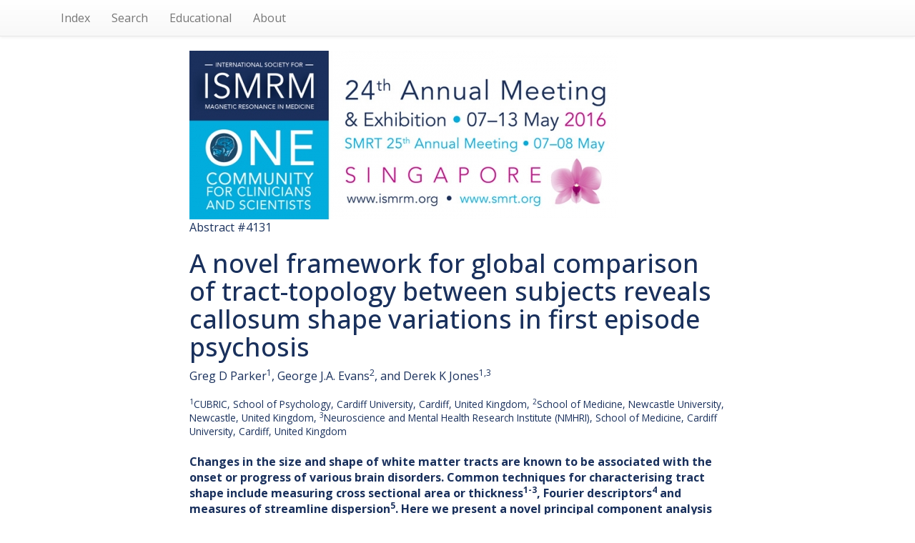

--- FILE ---
content_type: text/html; charset=UTF-8
request_url: https://archive.ismrm.org/2016/4131.html
body_size: 14776
content:
<!DOCTYPE html>
<html lang="en-US">
<head>
<meta charset="utf-8">
<meta http-equiv="Content-Type" content="text/html; charset=utf-8">
<meta name="viewport" content="width=device-width, initial-scale=1, user-scalable=yes">
<meta name="author" content="Nicholas R. Zwart and ISMRM">

		<!-- Google tag (gtag.js) -->
		<script async src="https://www.googletagmanager.com/gtag/js?id=G-CHFGG9EQQB"></script>
		<script>
			window.dataLayer = window.dataLayer || [];
			function gtag(){dataLayer.push(arguments);}
			gtag('js', new Date());

			gtag('config', 'G-CHFGG9EQQB');
		</script>

        <!-- jquery 3.1.1 -->
        <script src="/js/jquery.min.js"></script>

        <!-- 3.3.7 compiled and minified CSS -->
        <link rel="stylesheet" href="/css/bootstrap.min.css" integrity="sha384-BVYiiSIFeK1dGmJRAkycuHAHRg32OmUcww7on3RYdg4Va+PmSTsz/K68vbdEjh4u" crossorigin="anonymous">

        <!-- 3.3.7 Optional theme -->
        <link rel="stylesheet" href="/css/bootstrap-theme.min.css" integrity="sha384-rHyoN1iRsVXV4nD0JutlnGaslCJuC7uwjduW9SVrLvRYooPp2bWYgmgJQIXwl/Sp" crossorigin="anonymous">

        <!-- 3.3.7 Latest compiled and minified JavaScript -->
        <script src="/js/bootstrap.min.js" integrity="sha384-Tc5IQib027qvyjSMfHjOMaLkfuWVxZxUPnCJA7l2mCWNIpG9mGCD8wGNIcPD7Txa" crossorigin="anonymous"></script>

        <!-- Word Cloud -->
        <link rel="stylesheet" type="text/css" href="/css/jqcloud.css" />
        <script type="text/javascript" src="/js/jqcloud-1.0.4.min.js"></script>
        <script type="text/javascript">
        var word_list = [ {text: "additional", weight: 1.2},{text: "alterations", weight: 1.2},{text: "analytics", weight: 2.4},{text: "anatomically", weight: 1.2},{text: "anterior", weight: 3.6},{text: "applied", weight: 1.2},{text: "arguments", weight: 1.2},{text: "asymmetry", weight: 1.2},{text: "basis", weight: 4.8},{text: "behind", weight: 1.2},{text: "belonging", weight: 2.4},{text: "brain", weight: 10.8},{text: "building", weight: 1.2},{text: "cause", weight: 1.2},{text: "cerebral", weight: 1.2},{text: "close", weight: 1.2},{text: "cluster", weight: 8.4},{text: "clusters", weight: 3.6},{text: "component", weight: 1.2},{text: "concatenation", weight: 1.2},{text: "consistent", weight: 1.2},{text: "contents", weight: 1.2},{text: "controls", weight: 1.2},{text: "corpus", weight: 10.8},{text: "corrected", weight: 1.2},{text: "correction", weight: 4.8},{text: "cortical", weight: 2.4},{text: "cross", weight: 3.6},{text: "date", weight: 1.2},{text: "deal", weight: 1.2},{text: "decomposition", weight: 2.4},{text: "deconvolution", weight: 1.2},{text: "definition", weight: 1.2},{text: "deformations", weight: 1.2},{text: "described", weight: 1.2},{text: "determine", weight: 2.4},{text: "deviations", weight: 1.2},{text: "difficult", weight: 2.4},{text: "document", weight: 2.4},{text: "easily", weight: 1.2},{text: "eddy", weight: 1.2},{text: "eigenvectors", weight: 1.2},{text: "encapsulating", weight: 1.2},{text: "ends", weight: 1.2},{text: "episode", weight: 6.0},{text: "evidence", weight: 2.4},{text: "examine", weight: 2.4},{text: "examining", weight: 3.6},{text: "example", weight: 2.4},{text: "explained", weight: 1.2},{text: "explore", weight: 1.2},{text: "extension", weight: 1.2},{text: "feature", weight: 6.0},{text: "force", weight: 1.2},{text: "framework", weight: 2.4},{text: "frontal", weight: 1.2},{text: "function", weight: 4.8},{text: "functions", weight: 2.4},{text: "generating", weight: 1.2},{text: "highlighted", weight: 2.4},{text: "indicated", weight: 1.2},{text: "indicates", weight: 3.6},{text: "indicating", weight: 1.2},{text: "individual", weight: 1.2},{text: "individuals", weight: 1.2},{text: "inspect", weight: 1.2},{text: "instead", weight: 1.2},{text: "institute", weight: 1.2},{text: "inter", weight: 2.4},{text: "isotropic", weight: 2.4},{text: "kingdom", weight: 3.6},{text: "known", weight: 2.4},{text: "length", weight: 2.4},{text: "mass", weight: 1.2},{text: "measuring", weight: 1.2},{text: "medicine", weight: 3.6},{text: "membership", weight: 1.2},{text: "mental", weight: 1.2},{text: "mode", weight: 3.6},{text: "modes", weight: 4.8},{text: "morphology", weight: 3.6},{text: "motion", weight: 1.2},{text: "narrow", weight: 3.6},{text: "narrowing", weight: 2.4},{text: "necessitate", weight: 1.2},{text: "novel", weight: 2.4},{text: "occur", weight: 1.2},{text: "often", weight: 1.2},{text: "onset", weight: 3.6},{text: "onto", weight: 1.2},{text: "orientation", weight: 1.2},{text: "pass", weight: 1.2},{text: "patients", weight: 1.2},{text: "position", weight: 2.4},{text: "potentially", weight: 2.4},{text: "predominantly", weight: 3.6},{text: "preliminary", weight: 1.2},{text: "preserved", weight: 1.2},{text: "principal", weight: 2.4},{text: "print", weight: 2.4},{text: "projected", weight: 1.2},{text: "psychiatry", weight: 2.4},{text: "psychosis", weight: 8.4},{text: "quantification", weight: 1.2},{text: "question", weight: 1.2},{text: "radiation", weight: 2.4},{text: "reduced", weight: 3.6},{text: "representing", weight: 1.2},{text: "required", weight: 1.2},{text: "resultant", weight: 1.2},{text: "return", weight: 1.2},{text: "reveals", weight: 1.2},{text: "rigidly", weight: 1.2},{text: "schizophrenia", weight: 9.6},{text: "school", weight: 3.6},{text: "search", weight: 2.4},{text: "sectional", weight: 2.4},{text: "send", weight: 1.2},{text: "shape", weight: 30.0},{text: "shapes", weight: 3.6},{text: "significantly", weight: 1.2},{text: "slight", weight: 1.2},{text: "slightly", weight: 1.2},{text: "spinal", weight: 1.2},{text: "split", weight: 2.4},{text: "statistical", weight: 1.2},{text: "streamline", weight: 9.6},{text: "streamlines", weight: 7.2},{text: "subject", weight: 9.6},{text: "subjects", weight: 2.4},{text: "subset", weight: 2.4},{text: "substring", weight: 1.2},{text: "tailored", weight: 2.4},{text: "though", weight: 1.2},{text: "tool", weight: 1.2},{text: "tract", weight: 15.6},{text: "tracts", weight: 8.4},{text: "translated", weight: 1.2},{text: "true", weight: 2.4},{text: "twins", weight: 1.2},{text: "uncorrected", weight: 1.2},{text: "understood", weight: 1.2},{text: "unpaired", weight: 2.4},{text: "variance", weight: 2.4},{text: "variation", weight: 9.6},{text: "variations", weight: 2.4},{text: "vector", weight: 3.6},{text: "vectors", weight: 3.6},{text: "white", weight: 7.2},{text: "whole", weight: 3.6},{text: "window", weight: 3.6} ];
        $(function() {
            $("#word_cloud").jQCloud(word_list);
        });
        </script>

        <title>(ISMRM 2016) A novel framework for global comparison of tract-topology between subjects reveals callosum shape variations in first episode psychosis</title>
		<link rel="preconnect" href="https://fonts.googleapis.com">
		<link rel="preconnect" href="https://fonts.gstatic.com" crossorigin>
		<link href="https://fonts.googleapis.com/css2?family=Open+Sans:ital,wght@0,300..800;1,300..800&display=swap" rel="stylesheet">
		<style>
			* { box-sizing: border-box; }
			html, body {
				height: 100%;
				min-height: 100%;
			}
			body {
				margin: 0;
				padding: 0;
				color: #19305c;
				font-family: 'Open Sans',Arial,Helvetica,sans-serif;
				font-size: 16px;
				line-height: 1.4;
			}
			.list-group {
				box-shadow: none;
			}
			.list-group .list-group-item {
				display: inline-block;
				font-size: 115%;
				width: 40%;
				background-color: #42a9dc;
				color: #fff;
				font-weight: 600;
				border: 3px solid #19305c;
				border-radius: 0.66em;
				margin: 1em;
				vertical-align: top;
				padding: 0.55em 1em 0.66em;
			}
			ul.navbar-right {
				display: none;
			}
		</style>
    </head>
    <body>

        <!-- NAV -->
        <nav class="navbar navbar-default navbar-static-top">
        <div class="container">

            <ul class="nav navbar-nav navbar-left">

            <li><a href="index.html">Index</a></li>
            <li><a href="/customsearch.html">Search</a></li>
            <!-- <li><a href="/sitesearch.html">Site Search</a></li> -->
            <li><a href="/educational/index.html">Educational</a></li>
            <li><a href="/web.html">About</a></li>

            </ul>

            <ul class="nav navbar-nav navbar-right">
            <li><a href="4130.html">Prev</a></li>
            <li><a href="4132.html">Next</a></li>
            </ul>

        </div>
        </nav>

        <!-- BANNER -->
        <div class="container">
        <div class="row">
        <div class="col-lg-8 col-lg-offset-2 col-md-10 col-md-offset-1">
                <a href="https://www.ismrm.org/16/"><img src="../banners/2016m.jpg" class="img-responsive" alt="Meeting Banner"></a>
        </div>
        </div>
        </div>

        <!-- HEADER -->
        <div class="container">
        <div class="row">
        <div class="col-lg-8 col-lg-offset-2 col-md-10 col-md-offset-1">

            <div>Abstract #4131</div>

            <h1>A novel framework for global comparison of tract-topology between subjects reveals callosum shape variations in first episode psychosis</h1>

            <div><div class="affAuthers" id="affAuthers">Greg D Parker<sup>1</sup>, George J.A. Evans<sup>2</sup>, and Derek K Jones<sup>1,3</sup></div></div>

            <div><small><div class="affOther" id="affOther"><br/><sup>1</sup>CUBRIC, School of Psychology, Cardiff University, Cardiff, United Kingdom, <sup>2</sup>School of Medicine, Newcastle University, Newcastle, United Kingdom, <sup>3</sup>Neuroscience and Mental Health Research Institute (NMHRI), School of Medicine, Cardiff University, Cardiff, United Kingdom</div></small></div><br>

            <div><div><b>Changes in the size and shape of white matter tracts are known to be
associated with the onset or progress of various brain disorders.
Common techniques for characterising tract shape include measuring
cross sectional area or thickness<sup>1-3</sup>, Fourier descriptors<sup>4</sup> and
measures of streamline dispersion<sup>5</sup>. Here we present a novel
principal component analysis (PCA)-based method and demonstrate two
ways in which those representations may be used to examine
inter-group differences in tract shape. As an example, we compare 30
first-episode psychosis patients  with age/sex matched controls and
find significant shape differences in the genu of the callosum.</b></div></div>

            <div>
				<div style="background: #CAF1FF; padding: 1em 1.5em; border-radius: 0.5em; border: 1px solid #ECFAFF; margin: 2em auto; font-size: 93%;">
					<p style="font-size: 118%; font-weight: 600;">How to access this content:</p>
					<p><b>For one year</b> after publication, abstracts and videos are only open to registrants of this annual meeting. Registrants should use their existing login information. Non-registrant access can be purchased via the <a href="https://www.ismrm.org/e-library/" style="color: blue; text-decoration: underline; font-weight: 600;" target="_blank" rel="noopener">ISMRM E-Library</a>.</p>
					<p><b>After one year,</b> current ISMRM & ISMRT members get free access to both the abstracts and videos. Non-members and non-registrants must purchase access via the <a href="https://www.ismrm.org/e-library/" style="color: blue; text-decoration: underline;" target="_blank" rel="noopener">ISMRM E-Library</a>.</p>
					<p><b>After two years,</b> the meeting proceedings (abstracts) are opened to the public and require no login information. Videos remain behind password for access by members, registrants and <a href="https://www.ismrm.org/e-library/" style="color: blue; text-decoration: underline;" target="_blank" rel="noopener">E-Library</a> customers.</p>
					<p class="text-center" style="color: blue;"><b><a href="http://www.ismrm.org/membership-journals/membership/" style="color: blue; text-decoration: underline;">Click here for more information on becoming a member</a>.</b></p>
				</div>
			</div>
        </div>
        </div>
        </div>

        <!-- LINKS-->

        <div class="container">
        <div class="row">
        <div class="col-lg-8 col-lg-offset-2 col-md-10 col-md-offset-1">

            <div class="text-center">
                <div class="list-group">
                    <a class="list-group-item" href="https://cds.ismrm.org/protected/16MProceedings/PDFfiles/4131.html">Abstract</a>
                     
                    <a class="list-group-item" href="https://cds.ismrm.org/protected/16MPresentations/eposters/4131/index.html">E-Poster Video</a> 
                     
                </div>
            </div>

        </div>
        </div>
        </div>

        <!-- PDF -->

        <div class="container">
        <div class="row">
        <div class="col-lg-8 col-lg-offset-2 col-md-10 col-md-offset-1">

            

        </div>
        </div>
        </div>

        <!-- WORD CLOUD -->

        <div class="container">
        <div class="row">
        <div class="col-lg-8 col-lg-offset-2 col-md-10 col-md-offset-1">
			<p style="text-align: center; font-size: 130%; margin: 1.5em 0 0 0 !important; color: #3399dd;"> Keywords </p>
			<div id="word_cloud" style="max-width: 100%; min-height: 400px; border: 0px solid #ccc; overflow: scroll; overflow-x: hidden; overflow-y: hidden; margin-top: 2em; margin-bottom: 10em;">
			<div id="static_words">
            <noscript>

                additional alterations analytics anatomically anterior applied arguments asymmetry basis behind belonging brain building cause cerebral close cluster clusters component concatenation consistent contents controls corpus corrected correction cortical cross date deal decomposition deconvolution definition deformations described determine deviations difficult document easily eddy eigenvectors encapsulating ends episode evidence examine examining example explained explore extension feature force framework frontal function functions generating highlighted indicated indicates indicating individual individuals inspect instead institute inter isotropic kingdom known length mass measuring medicine membership mental mode modes morphology motion narrow narrowing necessitate novel occur often onset onto orientation pass patients position potentially predominantly preliminary preserved principal print projected psychiatry psychosis quantification question radiation reduced representing required resultant return reveals rigidly schizophrenia school search sectional send shape shapes significantly slight slightly spinal split statistical streamline streamlines subject subjects subset substring tailored though tool tract tracts translated true twins uncorrected understood unpaired variance variation variations vector vectors white whole window

            </noscript>
            </div>
            </div>

        </div>
        </div>
        </div>


    </body>
</html>
